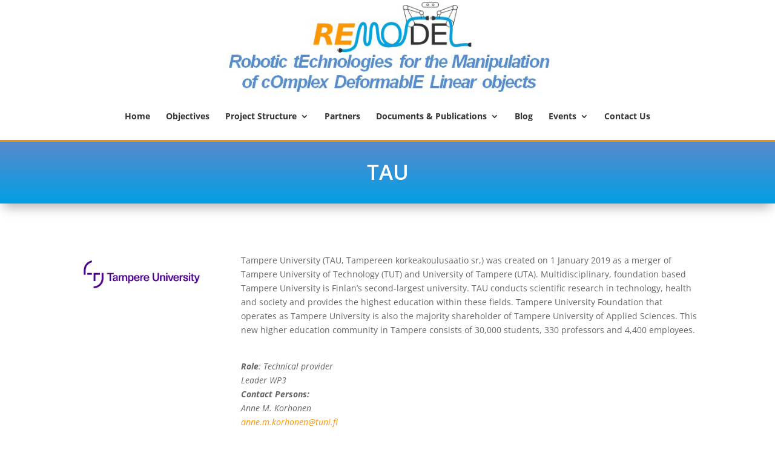

--- FILE ---
content_type: text/css
request_url: https://remodel-project.eu/wp-content/et-cache/61/et-core-unified-61.min.css?ver=1763655416
body_size: 159
content:
.et_header_style_left #logo,.et_header_style_split #logo{max-width:100%;max-height:100%}#top-menu li li a{width:240px}.nav li ul{width:280px}.et-pb-controllers a{width:15px}.et-pb-controllers{margin-top:30px!important}

--- FILE ---
content_type: text/css
request_url: https://remodel-project.eu/wp-content/et-cache/61/et-core-unified-tb-565-deferred-61.min.css?ver=1763655417
body_size: 216
content:
.et_pb_section_1_tb_footer.et_pb_section{padding-top:12px;padding-bottom:12px}.et_pb_text_1_tb_footer{margin-top:11px!important}.et_pb_section_1_tb_footer{border-top-width:2px;border-color:#c3c3c3 #cecece #cecece #cecece;width:100%;max-width:100%;margin-left:auto!important;margin-right:auto!important}@media only screen and (max-width:980px){.et_pb_section_1_tb_footer{border-top-width:2px;border-top-color:#c3c3c3}}@media only screen and (max-width:767px){.et_pb_section_1_tb_footer{border-top-width:2px;border-top-color:#c3c3c3}}